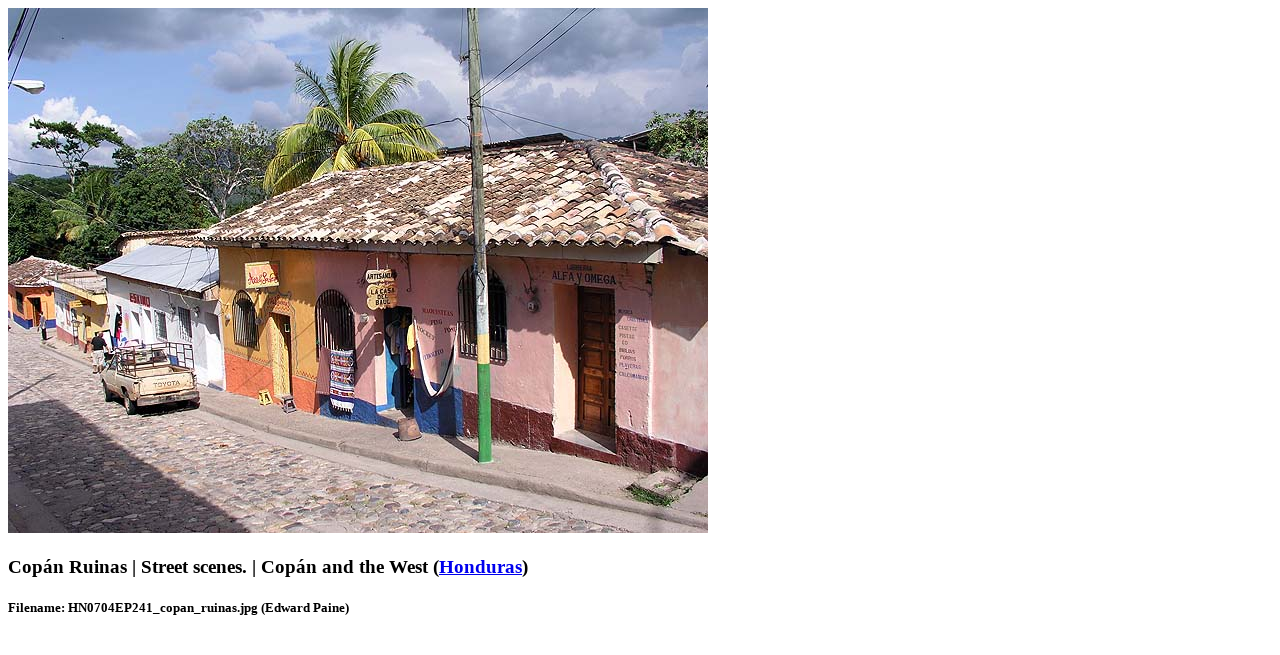

--- FILE ---
content_type: text/html; charset=ISO-8859-1
request_url: https://www.lastfrontiers.com/imageview/740
body_size: 1658
content:
<!doctype html>
<!--[if lt IE 7]><html class="no-js ie6 oldie" lang="en"><![endif]-->
<!--[if IE 7]><html class="no-js ie7 oldie" lang="en"><![endif]-->
<!--[if IE 8]><html class="no-js ie8" lang="en"><![endif]-->
<!--[if gt IE 8]><!--><html class="no-js" lang="en">
<!--<![endif]-->
<head>
<style type="text/css">
.image-text {
	max-width: 700px;
}
</style>
<meta charset="windows-1252">
<!-- Responsive and mobile friendly stuff -->
<meta name="HandheldFriendly" content="True">
<meta name="MobileOptimized" content="320">
<meta name="viewport" content="width=device-width, initial-scale=1.0"><title>Image details for HN0704EP241_copan_ruinas.jpg | Cop&aacute;n Ruinas | Cop&aacute;n and the West | Honduras</title>
<!-- Google tag (gtag.js) -->
<script async src="https://www.googletagmanager.com/gtag/js?id=G-79C4GHNW0B"></script>
<script>
  window.dataLayer = window.dataLayer || [];
  function gtag(){dataLayer.push(arguments);}
  gtag('js', new Date());

  gtag('config', 'G-79C4GHNW0B');
</script>
<!-- End Google Analytics -->
</head>
<body>
<div class="imagewindow">
<img src="/imagestore/honduras/HN0704EP241_copan_ruinas.jpg" alt="HN0704EP241_copan_ruinas.jpg [&copy; Last Frontiers Ltd]" name="Last Frontiers image: HN0704EP241_copan_ruinas.jpg" width="700" height="525" title="Street scenes." data-pin-description="Cop&aacute;n Ruinas - Street scenes. (Cop&aacute;n and the West)">
<h3 class="image-text">Cop&aacute;n Ruinas | Street scenes. | Cop&aacute;n and the West (<a href="/honduras">Honduras</a>)</h3>
<h5 class="filename-photographer">Filename: HN0704EP241_copan_ruinas.jpg (Edward Paine)</h5>
</div>
</body>
</html>